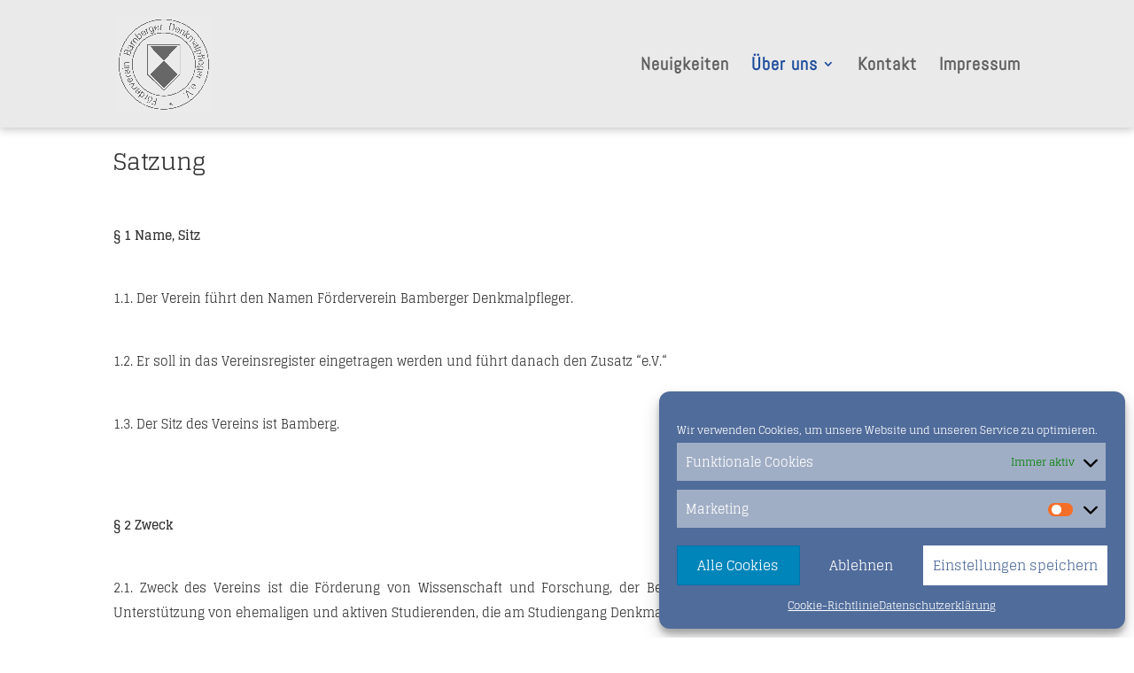

--- FILE ---
content_type: text/css
request_url: http://www.bamberger-denkmalpfleger.de/wp-content/themes/Divi_child/style.css?ver=4.27.5
body_size: 365
content:
/*
Theme Name: 	Divi Child
Theme URI: 		http://www.elegantthemes.com/gallery/divi/
Description:	Child Theme for Divi
Author:			Christoph Mattern
Author URI: 	www.bamberger-denkmalpfleger.de
Template: 		Divi
Version: 		3.0.90
*/

@import url("../Divi/style.css");

/* Theme customization starts here
-------------------------------------------------------------- */
